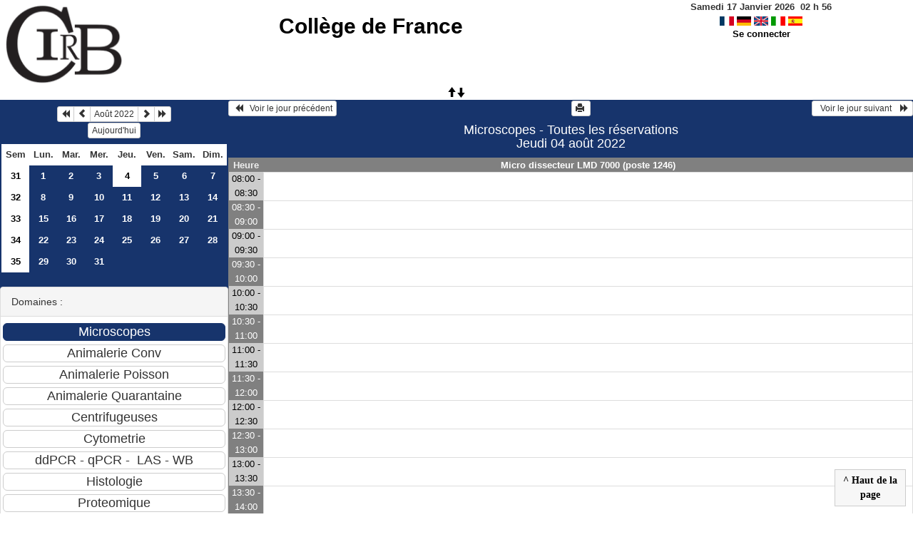

--- FILE ---
content_type: text/html; charset=utf-8
request_url: https://resa-cirb.college-de-france.fr/day.php?year=2022&month=08&day=4&room=53
body_size: 3855
content:
<!DOCTYPE html>
<html lang="fr">
<head>
<meta charset="utf-8">
<meta http-equiv="X-UA-Compatible" content="IE=edge">
<meta name="viewport" content="width=device-width, initial-scale=1">
<meta name="Robots" content="noindex" />
<title>Collège de France</title>
<link rel="shortcut icon" href="./favicon.ico" />
<link rel="stylesheet" type="text/css" href="themes/bleu/css/style.css" />
<link rel="stylesheet" type="text/css" href="themes/bleu/css/bootstrap.min.css" />
<link rel="stylesheet" type="text/css" href="themes/bleu/css/mod_bootstrap.css" />
<link rel="stylesheet" type="text/css" href="themes/default/css/jquery-ui.css" />
<link rel="stylesheet" type="text/css" href="themes/default/css/jquery-ui-timepicker-addon.css" >
<script type="text/javascript" src="js/jquery-2.1.1.min.js"></script>
<script type="text/javascript" src="js/jquery-ui.min.js"></script>
<script type="text/javascript" src="js/jquery.validate.js"></script>
<script type="text/javascript" src="js/jquery-ui-timepicker-addon.js"></script>
<script type="text/javascript" src="bootstrap/js/bootstrap.min.js"></script>
<script type="text/javascript" src="js/html2canvas.js"></script>
<script type="text/javascript" src="js/menu.js"></script>
<script type="text/javascript" src="js/jspdf.min.js"></script>
<script type="text/javascript" src="js/pdf.js" ></script>
<script type="text/javascript" src="js/popup.js" charset="utf-8"></script>
<script type="text/javascript" src="js/functions.js" ></script>
<script type="text/javascript" src="js/selection.js" ></script>
<script type="text/javascript" src="js/clock_fr.js"></script>
</head>
<body>
<div id="toppanel">
<div id="panel">
<table id="header">
<tr>
<td class="logo" height="100">
<a href="./week_all.php?area=3&amp;day=04&amp;year=2022&amp;month=08"><img src="./images/logoCIRB.png" alt="logo"/></a>
</td>
<td class="accueil ">
<h2>
<a href="./week_all.php?area=3&amp;day=04&amp;year=2022&amp;month=08">Collège de France</a>
</h2>
</td>
<script>selection()</script>
<td class="configuration" >
<div class="clock">
<div id="Date">
&nbsp;<span id="hours"></span>
h
<span id="min"></span>
</div></div>
<a onclick="charger();" href="/day.php?year=2022&amp;month=08&amp;day=4&amp;room=53&amp;default_language=fr"><img src="./img_grr/fr_dp.png" alt="France" title="france" width="20" height="13" class="image" /></a>
<a onclick="charger();" href="/day.php?year=2022&amp;month=08&amp;day=4&amp;room=53&amp;default_language=de"><img src="./img_grr/de_dp.png" alt="Deutch" title="deutch" width="20" height="13" class="image" /></a>
<a onclick="charger();" href="/day.php?year=2022&amp;month=08&amp;day=4&amp;room=53&amp;default_language=en"><img src="./img_grr/en_dp.png" alt="English" title="English" width="20" height="13" class="image" /></a>
<a onclick="charger();" href="/day.php?year=2022&amp;month=08&amp;day=4&amp;room=53&amp;default_language=it"><img src="./img_grr/it_dp.png" alt="Italiano" title="Italiano" width="20" height="13" class="image" /></a>
<a onclick="charger();" href="/day.php?year=2022&amp;month=08&amp;day=4&amp;room=53&amp;default_language=es"><img src="./img_grr/es_dp.png" alt="Spanish" title="Spanish" width="20" height="13" class="image" /></a>
<br /> <a href="login.php">Se connecter</a>
</td>
</tr>
</table>
</div>
<a id="open" class="open" href="#"><span class="glyphicon glyphicon-arrow-up"><span class="glyphicon glyphicon-arrow-down"></span></span></a>
</div>
<div class="row">
<div class="col-lg-3 col-md-12 col-xs-12"><div id="menuGauche">
<div class="col-lg-12 col-md-12 col-xs-12">


<table class="calendar">
<caption><div class="btn-group"><button type="button" title="Année précédente" class="btn btn-default btn-xs" onclick="charger();javascript: location.href='month_all.php?year=2021&amp;month=08&amp;day=1&amp;area=1';"><span class="glyphicon glyphicon-backward"></span></button>
<button type="button" title="Voir le mois précédent" class="btn btn-default btn-xs" onclick="charger();javascript: location.href='month_all.php?year=2022&amp;month=07&amp;day=1&amp;area=1';"><span class="glyphicon glyphicon-chevron-left"></span></button>
<button type="button" title="Voir les réservations du mois pour toutes les ressources" class="btn btn-default btn-xs" onclick="charger();javascript: location.href='month_all.php?year=2022&amp;month=08&amp;day=1&amp;area=1';">Août 2022</button>
<button type="button" title="Voir le mois suivant" class="btn btn-default btn-xs" onclick="charger();javascript: location.href='month_all.php?year=2022&amp;month=09&amp;day=1&amp;area=1';"><span class="glyphicon glyphicon-chevron-right"></span></button>
<button type="button" title="Année suivante" class="btn btn-default btn-xs" onclick="charger();javascript: location.href='month_all.php?year=2023&amp;month=08&amp;day=1&amp;area=1';"><span class="glyphicon glyphicon-forward"></span></button>
</div><br/><button type="button" title="Aujourd'hui" class="btn btn-default btn-xs" onclick="charger();javascript: location.href='day.php?year=2026&amp;month=01&amp;day=17&amp;room=53';">Aujourd'hui</button></caption><tr><td class="calendarcol1">Sem</td>
<td class="calendarcol1">Lun.</td>
<td class="calendarcol1">Mar.</td>
<td class="calendarcol1">Mer.</td>
<td class="calendarcol1">Jeu.</td>
<td class="calendarcol1">Ven.</td>
<td class="calendarcol1">Sam.</td>
<td class="calendarcol1">Dim.</td>
</tr>
<tr ><td class="calendarcol1 lienSemaine"><a onclick="charger();" title="Voir les réservations de la semaine pour toutes les ressources" href="week_all.php?year=2022&amp;month=08&amp;day=1&amp;area=1">31</a></td>
<td class="cellcalendar"><a onclick="charger();" class="calendar" title="Voir les réservations de la journée pour cette ressource" href="day.php?year=2022&amp;month=08&amp;day=1&amp;room=53">1</a></td>
<td class="cellcalendar"><a onclick="charger();" class="calendar" title="Voir les réservations de la journée pour cette ressource" href="day.php?year=2022&amp;month=08&amp;day=2&amp;room=53">2</a></td>
<td class="cellcalendar"><a onclick="charger();" class="calendar" title="Voir les réservations de la journée pour cette ressource" href="day.php?year=2022&amp;month=08&amp;day=3&amp;room=53">3</a></td>
<td class="week"><a onclick="charger();" class="calendar" title="Voir les réservations de la journée pour cette ressource" href="day.php?year=2022&amp;month=08&amp;day=4&amp;room=53"><span class="cal_current_day">4</span></a></td>
<td class="cellcalendar"><a onclick="charger();" class="calendar" title="Voir les réservations de la journée pour cette ressource" href="day.php?year=2022&amp;month=08&amp;day=5&amp;room=53">5</a></td>
<td class="cellcalendar"><a onclick="charger();" class="calendar" title="Voir les réservations de la journée pour cette ressource" href="day.php?year=2022&amp;month=08&amp;day=6&amp;room=53">6</a></td>
<td class="cellcalendar"><a onclick="charger();" class="calendar" title="Voir les réservations de la journée pour cette ressource" href="day.php?year=2022&amp;month=08&amp;day=7&amp;room=53">7</a></td>
</tr>
<tr ><td class="calendarcol1 lienSemaine"><a onclick="charger();" title="Voir les réservations de la semaine pour toutes les ressources" href="week_all.php?year=2022&amp;month=08&amp;day=8&amp;area=1">32</a></td>
<td class="cellcalendar"><a onclick="charger();" class="calendar" title="Voir les réservations de la journée pour cette ressource" href="day.php?year=2022&amp;month=08&amp;day=8&amp;room=53">8</a></td>
<td class="cellcalendar"><a onclick="charger();" class="calendar" title="Voir les réservations de la journée pour cette ressource" href="day.php?year=2022&amp;month=08&amp;day=9&amp;room=53">9</a></td>
<td class="cellcalendar"><a onclick="charger();" class="calendar" title="Voir les réservations de la journée pour cette ressource" href="day.php?year=2022&amp;month=08&amp;day=10&amp;room=53">10</a></td>
<td class="cellcalendar"><a onclick="charger();" class="calendar" title="Voir les réservations de la journée pour cette ressource" href="day.php?year=2022&amp;month=08&amp;day=11&amp;room=53">11</a></td>
<td class="cellcalendar"><a onclick="charger();" class="calendar" title="Voir les réservations de la journée pour cette ressource" href="day.php?year=2022&amp;month=08&amp;day=12&amp;room=53">12</a></td>
<td class="cellcalendar"><a onclick="charger();" class="calendar" title="Voir les réservations de la journée pour cette ressource" href="day.php?year=2022&amp;month=08&amp;day=13&amp;room=53">13</a></td>
<td class="cellcalendar"><a onclick="charger();" class="calendar" title="Voir les réservations de la journée pour cette ressource" href="day.php?year=2022&amp;month=08&amp;day=14&amp;room=53">14</a></td>
</tr>
<tr ><td class="calendarcol1 lienSemaine"><a onclick="charger();" title="Voir les réservations de la semaine pour toutes les ressources" href="week_all.php?year=2022&amp;month=08&amp;day=15&amp;area=1">33</a></td>
<td class="cellcalendar"><a onclick="charger();" class="calendar" title="Voir les réservations de la journée pour cette ressource" href="day.php?year=2022&amp;month=08&amp;day=15&amp;room=53">15</a></td>
<td class="cellcalendar"><a onclick="charger();" class="calendar" title="Voir les réservations de la journée pour cette ressource" href="day.php?year=2022&amp;month=08&amp;day=16&amp;room=53">16</a></td>
<td class="cellcalendar"><a onclick="charger();" class="calendar" title="Voir les réservations de la journée pour cette ressource" href="day.php?year=2022&amp;month=08&amp;day=17&amp;room=53">17</a></td>
<td class="cellcalendar"><a onclick="charger();" class="calendar" title="Voir les réservations de la journée pour cette ressource" href="day.php?year=2022&amp;month=08&amp;day=18&amp;room=53">18</a></td>
<td class="cellcalendar"><a onclick="charger();" class="calendar" title="Voir les réservations de la journée pour cette ressource" href="day.php?year=2022&amp;month=08&amp;day=19&amp;room=53">19</a></td>
<td class="cellcalendar"><a onclick="charger();" class="calendar" title="Voir les réservations de la journée pour cette ressource" href="day.php?year=2022&amp;month=08&amp;day=20&amp;room=53">20</a></td>
<td class="cellcalendar"><a onclick="charger();" class="calendar" title="Voir les réservations de la journée pour cette ressource" href="day.php?year=2022&amp;month=08&amp;day=21&amp;room=53">21</a></td>
</tr>
<tr ><td class="calendarcol1 lienSemaine"><a onclick="charger();" title="Voir les réservations de la semaine pour toutes les ressources" href="week_all.php?year=2022&amp;month=08&amp;day=22&amp;area=1">34</a></td>
<td class="cellcalendar"><a onclick="charger();" class="calendar" title="Voir les réservations de la journée pour cette ressource" href="day.php?year=2022&amp;month=08&amp;day=22&amp;room=53">22</a></td>
<td class="cellcalendar"><a onclick="charger();" class="calendar" title="Voir les réservations de la journée pour cette ressource" href="day.php?year=2022&amp;month=08&amp;day=23&amp;room=53">23</a></td>
<td class="cellcalendar"><a onclick="charger();" class="calendar" title="Voir les réservations de la journée pour cette ressource" href="day.php?year=2022&amp;month=08&amp;day=24&amp;room=53">24</a></td>
<td class="cellcalendar"><a onclick="charger();" class="calendar" title="Voir les réservations de la journée pour cette ressource" href="day.php?year=2022&amp;month=08&amp;day=25&amp;room=53">25</a></td>
<td class="cellcalendar"><a onclick="charger();" class="calendar" title="Voir les réservations de la journée pour cette ressource" href="day.php?year=2022&amp;month=08&amp;day=26&amp;room=53">26</a></td>
<td class="cellcalendar"><a onclick="charger();" class="calendar" title="Voir les réservations de la journée pour cette ressource" href="day.php?year=2022&amp;month=08&amp;day=27&amp;room=53">27</a></td>
<td class="cellcalendar"><a onclick="charger();" class="calendar" title="Voir les réservations de la journée pour cette ressource" href="day.php?year=2022&amp;month=08&amp;day=28&amp;room=53">28</a></td>
</tr>
<tr ><td class="calendarcol1 lienSemaine"><a onclick="charger();" title="Voir les réservations de la semaine pour toutes les ressources" href="week_all.php?year=2022&amp;month=08&amp;day=29&amp;area=1">35</a></td>
<td class="cellcalendar"><a onclick="charger();" class="calendar" title="Voir les réservations de la journée pour cette ressource" href="day.php?year=2022&amp;month=08&amp;day=29&amp;room=53">29</a></td>
<td class="cellcalendar"><a onclick="charger();" class="calendar" title="Voir les réservations de la journée pour cette ressource" href="day.php?year=2022&amp;month=08&amp;day=30&amp;room=53">30</a></td>
<td class="cellcalendar"><a onclick="charger();" class="calendar" title="Voir les réservations de la journée pour cette ressource" href="day.php?year=2022&amp;month=08&amp;day=31&amp;room=53">31</a></td>
<td class="cellcalendar"> </td>
<td class="cellcalendar"> </td>
<td class="cellcalendar"> </td>
<td class="cellcalendar"> </td>
</tr>
</table>
</div>

<div class="col-lg-12 col-md-12 col-xs-12">

<br />
<div class="panel panel-default">
<div class="panel-heading">Domaines :</div>
<div class="panel-body">
<form class="ressource" id="area_001" action="/day.php">
<input class="btn btn-primary btn-lg btn-block item_select" name="1" value="Microscopes" onclick="location.href='day.php?year=2022&amp;month=08&amp;day=4&amp;area=1' ;charger();"/>
<input class="btn btn-default btn-lg btn-block item " name="10" value="Animalerie Conv" onclick="location.href='day.php?year=2022&amp;month=08&amp;day=4&amp;area=10' ;charger();"/>
<input class="btn btn-default btn-lg btn-block item " name="13" value="Animalerie Poisson" onclick="location.href='day.php?year=2022&amp;month=08&amp;day=4&amp;area=13' ;charger();"/>
<input class="btn btn-default btn-lg btn-block item " name="11" value="Animalerie Quarantaine" onclick="location.href='day.php?year=2022&amp;month=08&amp;day=4&amp;area=11' ;charger();"/>
<input class="btn btn-default btn-lg btn-block item " name="4" value="Centrifugeuses" onclick="location.href='day.php?year=2022&amp;month=08&amp;day=4&amp;area=4' ;charger();"/>
<input class="btn btn-default btn-lg btn-block item " name="6" value="Cytometrie" onclick="location.href='day.php?year=2022&amp;month=08&amp;day=4&amp;area=6' ;charger();"/>
<input class="btn btn-default btn-lg btn-block item " name="5" value="ddPCR - qPCR -  LAS - WB" onclick="location.href='day.php?year=2022&amp;month=08&amp;day=4&amp;area=5' ;charger();"/>
<input class="btn btn-default btn-lg btn-block item " name="2" value="Histologie" onclick="location.href='day.php?year=2022&amp;month=08&amp;day=4&amp;area=2' ;charger();"/>
<input class="btn btn-default btn-lg btn-block item " name="9" value="Proteomique" onclick="location.href='day.php?year=2022&amp;month=08&amp;day=4&amp;area=9' ;charger();"/>
<input class="btn btn-default btn-lg btn-block item " name="14" value="Imagerie optique" onclick="location.href='day.php?year=2022&amp;month=08&amp;day=4&amp;area=14' ;charger();"/>
<input class="btn btn-default btn-lg btn-block item " name="3" value="Salles" onclick="location.href='day.php?year=2022&amp;month=08&amp;day=4&amp;area=3' ;charger();"/>
<input class="btn btn-default btn-lg btn-block item " name="12" value="Presences week-end et horaires" onclick="location.href='day.php?year=2022&amp;month=08&amp;day=4&amp;area=12' ;charger();"/>
</form>
</div>
</div>
<br />
<div class="panel panel-default">
<div class="panel-heading">Ressources : </div>
<div class="panel-body">
<form class="ressource" id="room_001" action="/day.php">
<input class="btn btn-default btn-lg btn-block item" type="button" name="all_room" value="Toutes les ressources" onclick="location.href='day.php?year=2022&amp;month=08&amp;day=4&amp;area=1' ;charger();"/>
<input class="btn btn-default btn-lg btn-block item" type="button" name="1" value="SP5-inverse" onclick="location.href='day.php?year=2022&amp;month=08&amp;day=4&amp;room=1' ;charger();"/>
<input class="btn btn-default btn-lg btn-block item" type="button" name="44" value="Spinning-Disk Roper " onclick="location.href='day.php?year=2022&amp;month=08&amp;day=4&amp;room=44' ;charger();"/>
<input class="btn btn-default btn-lg btn-block item" type="button" name="55" value="Confocal SP5-MP" onclick="location.href='day.php?year=2022&amp;month=08&amp;day=4&amp;room=55' ;charger();"/>
<input class="btn btn-default btn-lg btn-block item" type="button" name="83" value="Scientifica-MP" onclick="location.href='day.php?year=2022&amp;month=08&amp;day=4&amp;room=83' ;charger();"/>
<input class="btn btn-default btn-lg btn-block item" type="button" name="84" value="MP LASER" onclick="location.href='day.php?year=2022&amp;month=08&amp;day=4&amp;room=84' ;charger();"/>
<input class="btn btn-default btn-lg btn-block item" type="button" name="4" value="Video-microscope" onclick="location.href='day.php?year=2022&amp;month=08&amp;day=4&amp;room=4' ;charger();"/>
<input class="btn btn-default btn-lg btn-block item" type="button" name="86" value="Zeiss Macro-Zoom" onclick="location.href='day.php?year=2022&amp;month=08&amp;day=4&amp;room=86' ;charger();"/>
<input class="btn btn-default btn-lg btn-block item" type="button" name="2" value="Microscope SP2 (champ large/transmission)" onclick="location.href='day.php?year=2022&amp;month=08&amp;day=4&amp;room=2' ;charger();"/>
<input class="btn btn-default btn-lg btn-block item" type="button" name="22" value="LEICA DMRB" onclick="location.href='day.php?year=2022&amp;month=08&amp;day=4&amp;room=22' ;charger();"/>
<input class="btn btn-primary btn-lg btn-block item_select" type="button" name="53" value="Micro dissecteur LMD 7000 (poste 1246)" onclick="location.href='day.php?year=2022&amp;month=08&amp;day=4&amp;room=53';charger();"/>
<input class="btn btn-default btn-lg btn-block item" type="button" name="23" value="Nikon E800-Neurolucida - StereoInvestigator" onclick="location.href='day.php?year=2022&amp;month=08&amp;day=4&amp;room=23' ;charger();"/>
<input class="btn btn-default btn-lg btn-block item" type="button" name="20" value="Loupe Nikon SMZ 1500" onclick="location.href='day.php?year=2022&amp;month=08&amp;day=4&amp;room=20' ;charger();"/>
<input class="btn btn-default btn-lg btn-block item" type="button" name="19" value="Nikon 90i" onclick="location.href='day.php?year=2022&amp;month=08&amp;day=4&amp;room=19' ;charger();"/>
<input class="btn btn-default btn-lg btn-block item" type="button" name="26" value="Station Mac Imaris" onclick="location.href='day.php?year=2022&amp;month=08&amp;day=4&amp;room=26' ;charger();"/>
<input class="btn btn-default btn-lg btn-block item" type="button" name="27" value="Station Mac Fiji / Matlab" onclick="location.href='day.php?year=2022&amp;month=08&amp;day=4&amp;room=27' ;charger();"/>
<input class="btn btn-default btn-lg btn-block item" type="button" name="49" value="Station PC Huygens (déconvolution)" onclick="location.href='day.php?year=2022&amp;month=08&amp;day=4&amp;room=49' ;charger();"/>
<input class="btn btn-default btn-lg btn-block item" type="button" name="76" value="Hébergement souris pour microscopie in vivo" onclick="location.href='day.php?year=2022&amp;month=08&amp;day=4&amp;room=76' ;charger();"/>
</form>
</div>
</div>

</div>


<div class="col-lg-12 col-md-12 col-xs-12">

<table class="legende"><caption>Légende des réservations</caption>
<tr>
<td style="background-color:#34495e;" >
CIRB</td>
<td style="background-color:#34495e;" >
Animalerie</td>
</tr>
<tr>
<td style="background-color:#FFFFFF;" >
CDF Bibliothèque</td>
<td style="background-color:#F49AC2;" >
CDF Berthoz</td>
</tr>
<tr>
<td style="background-color:#009900;" >
Llaurens</td>
<td style="background-color:#f1c40f;" >
CDF Fontecave</td>
</tr>
<tr>
<td style="background-color:#bdc3c7;" >
Ladouce</td>
<td style="background-color:#99CCCC;" >
CSE Tarascon</td>
</tr>
<tr>
<td style="background-color:#1abc9c;" >
Piolot</td>
<td style="background-color:#F49AC2;" >
Inst.Phys.</td>
</tr>
<tr>
<td style="background-color:#4169E1;" >
Brunet </td>
<td style="background-color:#FF0000;" >
Espeli</td>
</tr>
<tr>
<td style="background-color:#95a5a6;" >
Duboule</td>
<td style="background-color:#FF00DE;" >
Cohen Salmon</td>
</tr>
<tr>
<td style="background-color:#bdc3c7;" >
Germain</td>
<td style="background-color:#2ecc71;" >
HUYNH</td>
</tr>
<tr>
<td style="background-color:#6A5ACD;" >
HDT-OCM</td>
<td style="background-color:#99CCCC;" >
Bouchard</td>
</tr>
<tr>
<td style="background-color:#6A5ACD;" >
Lambert</td>
<td style="background-color:#A0A000;" >
Alizon</td>
</tr>
<tr>
<td style="background-color:#FF9999;" >
Garel</td>
<td style="background-color:#DDFFDD;" >
Manceau</td>
</tr>
<tr>
<td style="background-color:#e67e22;" >
CDF Fensterbank</td>
<td style="background-color:#C0E0FF;" >
Prochiantz</td>
</tr>
<tr>
<td style="background-color:#6A5ACD;" >
Rouach</td>
<td style="background-color:#884DA7;" >
Selimi</td>
</tr>
<tr>
<td style="background-color:#4169E1;" >
Turlier</td>
<td style="background-color:#FFCC99;" >
Blanquart</td>
</tr>
<tr>
<td style="background-color:#2ecc71;" >
Venance</td>
<td style="background-color:#DDFFDD;" >
Verlhac</td>
</tr>
<tr>
<td style="background-color:#9b59b6;" >
Hublin</td>
<td style="background-color:#FFBB20;" >
Zugaro</td>
</tr>
<tr>
<td style="background-color:#F49AC2;" >
Leica</td>
<td style="background-color:#F49AC2;" >
ENS Bensimon </td>
</tr>
<tr>
<td style="background-color:#F49AC2;" >
ENS Bessis </td>
<td style="background-color:#F49AC2;" >
ENS Darzacq </td>
</tr>
<tr>
<td style="background-color:#F49AC2;" >
ENS Navarro </td>
<td style="background-color:#F49AC2;" >
ENS Robine </td>
</tr>
<tr>
<td style="background-color:#F49AC2;" >
ENS Tirichine </td>
<td style="background-color:#A0A000;" >
Ext. Bardin</td>
</tr>
<tr>
<td style="background-color:#A0A000;" >
Ext. Colombat </td>
<td style="background-color:#A0A000;" >
Ext. Darchen </td>
</tr>
<tr>
<td style="background-color:#A0A000;" >
Ext. Hotton</td>
<td style="background-color:#A0A000;" >
Ext. Friedman</td>
</tr>
<tr>
<td style="background-color:#A0A000;" >
Ext. Rondi-Reig</td>
<td style="background-color:#A0A000;" >
Ext. Silberzan Curie</td>
</tr>
<tr>
<td style="background-color:#A0A000;" >
Ext. Stroebel</td>
<td style="background-color:#bdc3c7;" >
Autre</td>
</tr>
<tr>
<td style="background-color:#bdc3c7;" >
Admin</td>
<td></td>
</tr>
</table>

</div>

</div></div><div id="chargement">
<div class="progress">
<div class="progress-bar progress-bar-info progress-bar-striped" role="progressbar" aria-valuenow="100" aria-valuemin="0" aria-valuemax="100" style="width: 100%"></div>
</div>
</div>
<div class="col-lg-9 col-md-12 col-xs-12">
<div id="planning">
<div class="titre_planning ">
<table class="table-header">
<tr>
<td class="left">
<button class="btn btn-default btn-xs" onclick="charger();javascript: location.href='day.php?year=2022&amp;month=08&amp;day=03&amp;area=1&amp;room=53';"> <span class="glyphicon glyphicon-backward"></span>   Voir le jour précédent</button>
</td>
<td>
<button type="button" class="btn btn-default btn-xs" onclick="javascript:window.open('/day.php?year=2022&amp;month=08&amp;day=4&amp;room=53&amp;pview=1')"><span class="glyphicon glyphicon-print"></span> </button></td>
<td class="right">
<button class="btn btn-default btn-xs" onclick="charger();javascript: location.href='day.php?year=2022&amp;month=08&amp;day=05&amp;area=1&amp;room=53';">  Voir le jour suivant    <span class="glyphicon glyphicon-forward"></span></button>
</td>
</tr>
</table>
<h4 class="titre">Microscopes - Toutes les réservations<br>Jeudi 04 août 2022</h4>
</div>
<div class="contenu_planning">
<table class="table-bordered table-striped">
<tr>
<th style="width:5%;">
Heure</th>
<th style="width:90%;" ><a id="afficherBoutonSelection1" class="lienPlanning" href="#" onclick="afficherMoisSemaine(1)" style="display:inline;">Micro dissecteur LMD 7000 (poste 1246)</a>
<a id="cacherBoutonSelection1" class="lienPlanning" href="#" onclick="cacherMoisSemaine(1)" style="display:none;">Micro dissecteur LMD 7000 (poste 1246)</a>
<br /><span id="boutonSelection1" style="display:none;">
<input type="button" class="btn btn-default btn-xs" title="Voir les réservations de la semaine pour cette ressource" onclick="charger();javascript: location.href='week.php?year=2022&amp;month=08&amp;cher=4&amp;room=53';" value="Semaine"/>
<input type="button" class="btn btn-default btn-xs" title="Voir les réservations du mois pour cette ressource" onclick="charger();javascript: location.href='month.php?year=2022&amp;month=08&amp;day=4&amp;room=53';" value="Mois"/>
</span>
</th>
<tr>
<th style="width:5%;">
</tr>
<tr>
<td class="cell_hours2" >
08:00 - 08:30</td>
<td class="empty_cell" >
 </td>
</tr>
<tr>
<td class="cell_hours" >
08:30 - 09:00</td>
<td class="empty_cell" >
 </td>
</tr>
<tr>
<td class="cell_hours2" >
09:00 - 09:30</td>
<td class="empty_cell" >
 </td>
</tr>
<tr>
<td class="cell_hours" >
09:30 - 10:00</td>
<td class="empty_cell" >
 </td>
</tr>
<tr>
<td class="cell_hours2" >
10:00 - 10:30</td>
<td class="empty_cell" >
 </td>
</tr>
<tr>
<td class="cell_hours" >
10:30 - 11:00</td>
<td class="empty_cell" >
 </td>
</tr>
<tr>
<td class="cell_hours2" >
11:00 - 11:30</td>
<td class="empty_cell" >
 </td>
</tr>
<tr>
<td class="cell_hours" >
11:30 - 12:00</td>
<td class="empty_cell" >
 </td>
</tr>
<tr>
<td class="cell_hours2" >
12:00 - 12:30</td>
<td class="empty_cell" >
 </td>
</tr>
<tr>
<td class="cell_hours" >
12:30 - 13:00</td>
<td class="empty_cell" >
 </td>
</tr>
<tr>
<td class="cell_hours2" >
13:00 - 13:30</td>
<td class="empty_cell" >
 </td>
</tr>
<tr>
<td class="cell_hours" >
13:30 - 14:00</td>
<td class="empty_cell" >
 </td>
</tr>
<tr>
<td class="cell_hours2" >
14:00 - 14:30</td>
<td class="empty_cell" >
 </td>
</tr>
<tr>
<td class="cell_hours" >
14:30 - 15:00</td>
<td class="empty_cell" >
 </td>
</tr>
<tr>
<td class="cell_hours2" >
15:00 - 15:30</td>
<td class="empty_cell" >
 </td>
</tr>
<tr>
<td class="cell_hours" >
15:30 - 16:00</td>
<td class="empty_cell" >
 </td>
</tr>
<tr>
<td class="cell_hours2" >
16:00 - 16:30</td>
<td class="empty_cell" >
 </td>
</tr>
<tr>
<td class="cell_hours" >
16:30 - 17:00</td>
<td class="empty_cell" >
 </td>
</tr>
<tr>
<td class="cell_hours2" >
17:00 - 17:30</td>
<td class="empty_cell" >
 </td>
</tr>
<tr>
<td class="cell_hours" >
17:30 - 18:00</td>
<td class="empty_cell" >
 </td>
</tr>
<tr>
<td class="cell_hours2" >
18:00 - 18:30</td>
<td class="empty_cell" >
 </td>
</tr>
<tr>
<td class="cell_hours" >
18:30 - 19:00</td>
<td class="empty_cell" >
 </td>
</tr>
<tr>
<td class="cell_hours2" >
19:00 - 19:30</td>
<td class="empty_cell" >
 </td>
</tr>
<tr>
<td class="cell_hours" >
19:30 - 20:00</td>
<td class="empty_cell" >
 </td>
</tr>
<tr>
<td class="cell_hours2" >
20:00 - 20:30</td>
<td class="empty_cell" >
 </td>
</tr>
<tr>
<td class="cell_hours" >
20:30 - 21:00</td>
<td class="empty_cell" >
 </td>
</tr>
<tr>
<td class="cell_hours2" >
21:00 - 21:30</td>
<td class="empty_cell" >
 </td>
</tr>
<tr>
<td class="cell_hours" >
21:30 - 22:00</td>
<td class="empty_cell" >
 </td>
</tr>
<tr>
<td class="cell_hours2" >
22:00 - 22:30</td>
<td class="empty_cell" >
 </td>
</tr>
<tr>
<td class="cell_hours" >
22:30 - 23:00</td>
<td class="empty_cell" >
 </td>
</tr>
</tbody></table>
<div id="toTop">
<b>^ Haut de la page</b>
<script type="text/javascript">
$(function()
{
$(window).scroll(function()
{
if ($(this).scrollTop() != 0)
$("#toTop").fadeIn();
else
$("#toTop").fadeOut();
});
$("#toTop").click(function()
{
$("body,html").animate({scrollTop:0},800);
});
});
</script>
</div>
</div>
</div>
<script type="text/javascript"></script><script type="text/javascript">
	$(document).ready(function(){
		$('table.table-bordered td').each(function(){
			var $row = $(this);
			var height = $row.height();
			var h2 = $row.find('a').height();
			$row.find('a').css('min-height', height);
			$row.find('a').css('padding-top', height/2 - h2/2);

		});
	});
	jQuery(document).ready(function($){
		$("#popup_name").draggable({containment: "#container"});
		$("#popup_name").resizable();
	});

</script>
</div>
<div id="popup_name" class="popup_block"></div>
</div>
</div>
</body>
</html>
